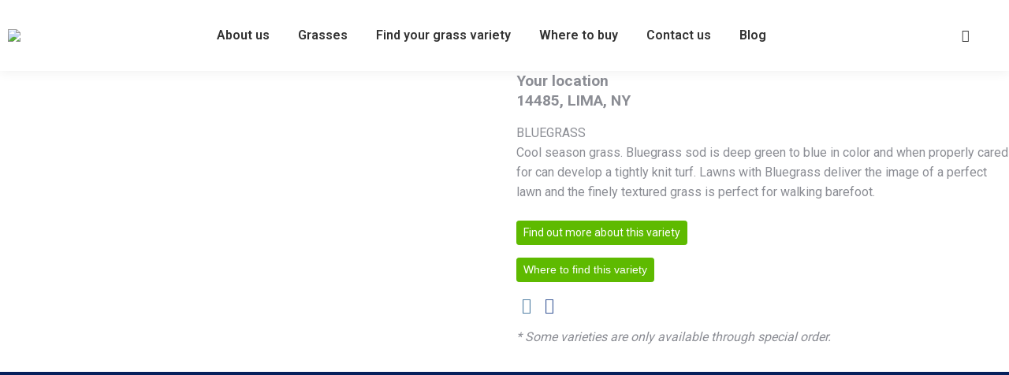

--- FILE ---
content_type: text/html; charset=UTF-8
request_url: https://harmonybrands.com/varieties-by-zip-result/listing/bluegrass-14485/
body_size: 17400
content:
<!DOCTYPE html>
<!--[if !(IE 6) | !(IE 7) | !(IE 8)  ]><!-->
<html lang="en-US" prefix="og: http://ogp.me/ns# business: http://ogp.me/ns/business#" class="no-js">
<!--<![endif]-->
<head>
	<meta charset="UTF-8" />
				<meta name="viewport" content="width=device-width, initial-scale=1, maximum-scale=1, user-scalable=0"/>
				<link rel="profile" href="https://gmpg.org/xfn/11" />
	<meta name='robots' content='noindex, follow' />

	<!-- This site is optimized with the Yoast SEO Premium plugin v23.0 (Yoast SEO v25.6) - https://yoast.com/wordpress/plugins/seo/ -->
	<title>BLUEGRASS 14485 - Harmony Outdoor</title>
	<meta property="og:locale" content="en_US" />
	<meta property="og:type" content="article" />
	<meta property="og:title" content="BLUEGRASS 14485" />
	<meta property="og:description" content="BLUEGRASS Cool season grass. Bluegrass sod is deep green to blue in color and when properly cared for can develop a tightly knit turf. Lawns with Bluegrass deliver the image of a perfect lawn and the finely textured grass is perfect for walking barefoot." />
	<meta property="og:url" content="https://harmonybrands.com/varieties-by-zip-result/listing/bluegrass-14485/" />
	<meta property="og:site_name" content="Harmony Outdoor" />
	<meta name="twitter:card" content="summary_large_image" />
	<meta name="twitter:label1" content="Est. reading time" />
	<meta name="twitter:data1" content="1 minute" />
	<!-- / Yoast SEO Premium plugin. -->


<link rel='dns-prefetch' href='//maps.googleapis.com' />
<link rel='dns-prefetch' href='//www.googletagmanager.com' />
<link rel='dns-prefetch' href='//use.typekit.net' />
<link rel='dns-prefetch' href='//fonts.googleapis.com' />
<link rel="alternate" type="application/rss+xml" title="Harmony Outdoor &raquo; Feed" href="https://harmonybrands.com/feed/" />
<link rel="alternate" type="application/rss+xml" title="Harmony Outdoor &raquo; Comments Feed" href="https://harmonybrands.com/comments/feed/" />
<link rel="alternate" title="oEmbed (JSON)" type="application/json+oembed" href="https://harmonybrands.com/wp-json/oembed/1.0/embed?url=https%3A%2F%2Fharmonybrands.com%2Fvarieties-by-zip-result%2Flisting%2Fbluegrass-14485%2F" />
<link rel="alternate" title="oEmbed (XML)" type="text/xml+oembed" href="https://harmonybrands.com/wp-json/oembed/1.0/embed?url=https%3A%2F%2Fharmonybrands.com%2Fvarieties-by-zip-result%2Flisting%2Fbluegrass-14485%2F&#038;format=xml" />
<style id='wp-img-auto-sizes-contain-inline-css'>
img:is([sizes=auto i],[sizes^="auto," i]){contain-intrinsic-size:3000px 1500px}
/*# sourceURL=wp-img-auto-sizes-contain-inline-css */
</style>
<link rel='stylesheet' id='drts-fontawesome-css' href='https://harmonybrands.com/wp-content/plugins/directories/assets/css/fontawesome.min.css?ver=1.14.25' media='all' />
<link rel='stylesheet' id='drts-system-fontawesome-css' href='https://harmonybrands.com/wp-content/plugins/directories/assets/css/system-fontawesome.min.css?ver=1.14.25' media='all' />
<link rel='stylesheet' id='drts-fontawesome-brands-css' href='https://harmonybrands.com/wp-content/plugins/directories/assets/css/fontawesome-brands.min.css?ver=1.14.25' media='all' />
<link rel='stylesheet' id='drts-bootstrap-css' href='https://harmonybrands.com/wp-content/plugins/directories/assets/css/bootstrap-main.min.css?ver=1.14.25' media='all' />
<link rel='stylesheet' id='drts-css' href='https://harmonybrands.com/wp-content/plugins/directories/assets/css/main.min.css?ver=1.14.25' media='all' />
<link rel='stylesheet' id='directories-frontend-css' href='https://harmonybrands.com/wp-content/plugins/directories-frontend/assets/css/main.min.css?ver=1.14.25' media='all' />
<link rel='stylesheet' id='directories-payments-css' href='https://harmonybrands.com/wp-content/plugins/directories-payments/assets/css/main.min.css?ver=1.14.25' media='all' />
<link rel='stylesheet' id='directories-pro-css' href='https://harmonybrands.com/wp-content/plugins/directories-pro/assets/css/main.min.css?ver=1.14.25' media='all' />
<link rel='stylesheet' id='directories-reviews-css' href='https://harmonybrands.com/wp-content/plugins/directories-reviews/assets/css/main.min.css?ver=1.14.25' media='all' />
<link rel='stylesheet' id='drts-custom-var-css' href='https://harmonybrands.com/wp-content/uploads/drts/style.css?ver=1.14.25' media='all' />
<link rel='stylesheet' id='premium-addons-css' href='https://harmonybrands.com/wp-content/plugins/premium-addons-for-elementor/assets/frontend/min-css/premium-addons.min.css?ver=4.11.39' media='all' />
<style id='wp-emoji-styles-inline-css'>

	img.wp-smiley, img.emoji {
		display: inline !important;
		border: none !important;
		box-shadow: none !important;
		height: 1em !important;
		width: 1em !important;
		margin: 0 0.07em !important;
		vertical-align: -0.1em !important;
		background: none !important;
		padding: 0 !important;
	}
/*# sourceURL=wp-emoji-styles-inline-css */
</style>
<link rel='stylesheet' id='wp-block-library-css' href='https://harmonybrands.com/wp-includes/css/dist/block-library/style.min.css?ver=6.9' media='all' />
<style id='wp-block-image-inline-css'>
.wp-block-image>a,.wp-block-image>figure>a{display:inline-block}.wp-block-image img{box-sizing:border-box;height:auto;max-width:100%;vertical-align:bottom}@media not (prefers-reduced-motion){.wp-block-image img.hide{visibility:hidden}.wp-block-image img.show{animation:show-content-image .4s}}.wp-block-image[style*=border-radius] img,.wp-block-image[style*=border-radius]>a{border-radius:inherit}.wp-block-image.has-custom-border img{box-sizing:border-box}.wp-block-image.aligncenter{text-align:center}.wp-block-image.alignfull>a,.wp-block-image.alignwide>a{width:100%}.wp-block-image.alignfull img,.wp-block-image.alignwide img{height:auto;width:100%}.wp-block-image .aligncenter,.wp-block-image .alignleft,.wp-block-image .alignright,.wp-block-image.aligncenter,.wp-block-image.alignleft,.wp-block-image.alignright{display:table}.wp-block-image .aligncenter>figcaption,.wp-block-image .alignleft>figcaption,.wp-block-image .alignright>figcaption,.wp-block-image.aligncenter>figcaption,.wp-block-image.alignleft>figcaption,.wp-block-image.alignright>figcaption{caption-side:bottom;display:table-caption}.wp-block-image .alignleft{float:left;margin:.5em 1em .5em 0}.wp-block-image .alignright{float:right;margin:.5em 0 .5em 1em}.wp-block-image .aligncenter{margin-left:auto;margin-right:auto}.wp-block-image :where(figcaption){margin-bottom:1em;margin-top:.5em}.wp-block-image.is-style-circle-mask img{border-radius:9999px}@supports ((-webkit-mask-image:none) or (mask-image:none)) or (-webkit-mask-image:none){.wp-block-image.is-style-circle-mask img{border-radius:0;-webkit-mask-image:url('data:image/svg+xml;utf8,<svg viewBox="0 0 100 100" xmlns="http://www.w3.org/2000/svg"><circle cx="50" cy="50" r="50"/></svg>');mask-image:url('data:image/svg+xml;utf8,<svg viewBox="0 0 100 100" xmlns="http://www.w3.org/2000/svg"><circle cx="50" cy="50" r="50"/></svg>');mask-mode:alpha;-webkit-mask-position:center;mask-position:center;-webkit-mask-repeat:no-repeat;mask-repeat:no-repeat;-webkit-mask-size:contain;mask-size:contain}}:root :where(.wp-block-image.is-style-rounded img,.wp-block-image .is-style-rounded img){border-radius:9999px}.wp-block-image figure{margin:0}.wp-lightbox-container{display:flex;flex-direction:column;position:relative}.wp-lightbox-container img{cursor:zoom-in}.wp-lightbox-container img:hover+button{opacity:1}.wp-lightbox-container button{align-items:center;backdrop-filter:blur(16px) saturate(180%);background-color:#5a5a5a40;border:none;border-radius:4px;cursor:zoom-in;display:flex;height:20px;justify-content:center;opacity:0;padding:0;position:absolute;right:16px;text-align:center;top:16px;width:20px;z-index:100}@media not (prefers-reduced-motion){.wp-lightbox-container button{transition:opacity .2s ease}}.wp-lightbox-container button:focus-visible{outline:3px auto #5a5a5a40;outline:3px auto -webkit-focus-ring-color;outline-offset:3px}.wp-lightbox-container button:hover{cursor:pointer;opacity:1}.wp-lightbox-container button:focus{opacity:1}.wp-lightbox-container button:focus,.wp-lightbox-container button:hover,.wp-lightbox-container button:not(:hover):not(:active):not(.has-background){background-color:#5a5a5a40;border:none}.wp-lightbox-overlay{box-sizing:border-box;cursor:zoom-out;height:100vh;left:0;overflow:hidden;position:fixed;top:0;visibility:hidden;width:100%;z-index:100000}.wp-lightbox-overlay .close-button{align-items:center;cursor:pointer;display:flex;justify-content:center;min-height:40px;min-width:40px;padding:0;position:absolute;right:calc(env(safe-area-inset-right) + 16px);top:calc(env(safe-area-inset-top) + 16px);z-index:5000000}.wp-lightbox-overlay .close-button:focus,.wp-lightbox-overlay .close-button:hover,.wp-lightbox-overlay .close-button:not(:hover):not(:active):not(.has-background){background:none;border:none}.wp-lightbox-overlay .lightbox-image-container{height:var(--wp--lightbox-container-height);left:50%;overflow:hidden;position:absolute;top:50%;transform:translate(-50%,-50%);transform-origin:top left;width:var(--wp--lightbox-container-width);z-index:9999999999}.wp-lightbox-overlay .wp-block-image{align-items:center;box-sizing:border-box;display:flex;height:100%;justify-content:center;margin:0;position:relative;transform-origin:0 0;width:100%;z-index:3000000}.wp-lightbox-overlay .wp-block-image img{height:var(--wp--lightbox-image-height);min-height:var(--wp--lightbox-image-height);min-width:var(--wp--lightbox-image-width);width:var(--wp--lightbox-image-width)}.wp-lightbox-overlay .wp-block-image figcaption{display:none}.wp-lightbox-overlay button{background:none;border:none}.wp-lightbox-overlay .scrim{background-color:#fff;height:100%;opacity:.9;position:absolute;width:100%;z-index:2000000}.wp-lightbox-overlay.active{visibility:visible}@media not (prefers-reduced-motion){.wp-lightbox-overlay.active{animation:turn-on-visibility .25s both}.wp-lightbox-overlay.active img{animation:turn-on-visibility .35s both}.wp-lightbox-overlay.show-closing-animation:not(.active){animation:turn-off-visibility .35s both}.wp-lightbox-overlay.show-closing-animation:not(.active) img{animation:turn-off-visibility .25s both}.wp-lightbox-overlay.zoom.active{animation:none;opacity:1;visibility:visible}.wp-lightbox-overlay.zoom.active .lightbox-image-container{animation:lightbox-zoom-in .4s}.wp-lightbox-overlay.zoom.active .lightbox-image-container img{animation:none}.wp-lightbox-overlay.zoom.active .scrim{animation:turn-on-visibility .4s forwards}.wp-lightbox-overlay.zoom.show-closing-animation:not(.active){animation:none}.wp-lightbox-overlay.zoom.show-closing-animation:not(.active) .lightbox-image-container{animation:lightbox-zoom-out .4s}.wp-lightbox-overlay.zoom.show-closing-animation:not(.active) .lightbox-image-container img{animation:none}.wp-lightbox-overlay.zoom.show-closing-animation:not(.active) .scrim{animation:turn-off-visibility .4s forwards}}@keyframes show-content-image{0%{visibility:hidden}99%{visibility:hidden}to{visibility:visible}}@keyframes turn-on-visibility{0%{opacity:0}to{opacity:1}}@keyframes turn-off-visibility{0%{opacity:1;visibility:visible}99%{opacity:0;visibility:visible}to{opacity:0;visibility:hidden}}@keyframes lightbox-zoom-in{0%{transform:translate(calc((-100vw + var(--wp--lightbox-scrollbar-width))/2 + var(--wp--lightbox-initial-left-position)),calc(-50vh + var(--wp--lightbox-initial-top-position))) scale(var(--wp--lightbox-scale))}to{transform:translate(-50%,-50%) scale(1)}}@keyframes lightbox-zoom-out{0%{transform:translate(-50%,-50%) scale(1);visibility:visible}99%{visibility:visible}to{transform:translate(calc((-100vw + var(--wp--lightbox-scrollbar-width))/2 + var(--wp--lightbox-initial-left-position)),calc(-50vh + var(--wp--lightbox-initial-top-position))) scale(var(--wp--lightbox-scale));visibility:hidden}}
/*# sourceURL=https://harmonybrands.com/wp-includes/blocks/image/style.min.css */
</style>
<style id='wp-block-image-theme-inline-css'>
:root :where(.wp-block-image figcaption){color:#555;font-size:13px;text-align:center}.is-dark-theme :root :where(.wp-block-image figcaption){color:#ffffffa6}.wp-block-image{margin:0 0 1em}
/*# sourceURL=https://harmonybrands.com/wp-includes/blocks/image/theme.min.css */
</style>
<style id='global-styles-inline-css'>
:root{--wp--preset--aspect-ratio--square: 1;--wp--preset--aspect-ratio--4-3: 4/3;--wp--preset--aspect-ratio--3-4: 3/4;--wp--preset--aspect-ratio--3-2: 3/2;--wp--preset--aspect-ratio--2-3: 2/3;--wp--preset--aspect-ratio--16-9: 16/9;--wp--preset--aspect-ratio--9-16: 9/16;--wp--preset--color--black: #000000;--wp--preset--color--cyan-bluish-gray: #abb8c3;--wp--preset--color--white: #FFF;--wp--preset--color--pale-pink: #f78da7;--wp--preset--color--vivid-red: #cf2e2e;--wp--preset--color--luminous-vivid-orange: #ff6900;--wp--preset--color--luminous-vivid-amber: #fcb900;--wp--preset--color--light-green-cyan: #7bdcb5;--wp--preset--color--vivid-green-cyan: #00d084;--wp--preset--color--pale-cyan-blue: #8ed1fc;--wp--preset--color--vivid-cyan-blue: #0693e3;--wp--preset--color--vivid-purple: #9b51e0;--wp--preset--color--accent: #72a942;--wp--preset--color--dark-gray: #111;--wp--preset--color--light-gray: #767676;--wp--preset--gradient--vivid-cyan-blue-to-vivid-purple: linear-gradient(135deg,rgb(6,147,227) 0%,rgb(155,81,224) 100%);--wp--preset--gradient--light-green-cyan-to-vivid-green-cyan: linear-gradient(135deg,rgb(122,220,180) 0%,rgb(0,208,130) 100%);--wp--preset--gradient--luminous-vivid-amber-to-luminous-vivid-orange: linear-gradient(135deg,rgb(252,185,0) 0%,rgb(255,105,0) 100%);--wp--preset--gradient--luminous-vivid-orange-to-vivid-red: linear-gradient(135deg,rgb(255,105,0) 0%,rgb(207,46,46) 100%);--wp--preset--gradient--very-light-gray-to-cyan-bluish-gray: linear-gradient(135deg,rgb(238,238,238) 0%,rgb(169,184,195) 100%);--wp--preset--gradient--cool-to-warm-spectrum: linear-gradient(135deg,rgb(74,234,220) 0%,rgb(151,120,209) 20%,rgb(207,42,186) 40%,rgb(238,44,130) 60%,rgb(251,105,98) 80%,rgb(254,248,76) 100%);--wp--preset--gradient--blush-light-purple: linear-gradient(135deg,rgb(255,206,236) 0%,rgb(152,150,240) 100%);--wp--preset--gradient--blush-bordeaux: linear-gradient(135deg,rgb(254,205,165) 0%,rgb(254,45,45) 50%,rgb(107,0,62) 100%);--wp--preset--gradient--luminous-dusk: linear-gradient(135deg,rgb(255,203,112) 0%,rgb(199,81,192) 50%,rgb(65,88,208) 100%);--wp--preset--gradient--pale-ocean: linear-gradient(135deg,rgb(255,245,203) 0%,rgb(182,227,212) 50%,rgb(51,167,181) 100%);--wp--preset--gradient--electric-grass: linear-gradient(135deg,rgb(202,248,128) 0%,rgb(113,206,126) 100%);--wp--preset--gradient--midnight: linear-gradient(135deg,rgb(2,3,129) 0%,rgb(40,116,252) 100%);--wp--preset--font-size--small: 13px;--wp--preset--font-size--medium: 20px;--wp--preset--font-size--large: 36px;--wp--preset--font-size--x-large: 42px;--wp--preset--spacing--20: 0.44rem;--wp--preset--spacing--30: 0.67rem;--wp--preset--spacing--40: 1rem;--wp--preset--spacing--50: 1.5rem;--wp--preset--spacing--60: 2.25rem;--wp--preset--spacing--70: 3.38rem;--wp--preset--spacing--80: 5.06rem;--wp--preset--shadow--natural: 6px 6px 9px rgba(0, 0, 0, 0.2);--wp--preset--shadow--deep: 12px 12px 50px rgba(0, 0, 0, 0.4);--wp--preset--shadow--sharp: 6px 6px 0px rgba(0, 0, 0, 0.2);--wp--preset--shadow--outlined: 6px 6px 0px -3px rgb(255, 255, 255), 6px 6px rgb(0, 0, 0);--wp--preset--shadow--crisp: 6px 6px 0px rgb(0, 0, 0);}:where(.is-layout-flex){gap: 0.5em;}:where(.is-layout-grid){gap: 0.5em;}body .is-layout-flex{display: flex;}.is-layout-flex{flex-wrap: wrap;align-items: center;}.is-layout-flex > :is(*, div){margin: 0;}body .is-layout-grid{display: grid;}.is-layout-grid > :is(*, div){margin: 0;}:where(.wp-block-columns.is-layout-flex){gap: 2em;}:where(.wp-block-columns.is-layout-grid){gap: 2em;}:where(.wp-block-post-template.is-layout-flex){gap: 1.25em;}:where(.wp-block-post-template.is-layout-grid){gap: 1.25em;}.has-black-color{color: var(--wp--preset--color--black) !important;}.has-cyan-bluish-gray-color{color: var(--wp--preset--color--cyan-bluish-gray) !important;}.has-white-color{color: var(--wp--preset--color--white) !important;}.has-pale-pink-color{color: var(--wp--preset--color--pale-pink) !important;}.has-vivid-red-color{color: var(--wp--preset--color--vivid-red) !important;}.has-luminous-vivid-orange-color{color: var(--wp--preset--color--luminous-vivid-orange) !important;}.has-luminous-vivid-amber-color{color: var(--wp--preset--color--luminous-vivid-amber) !important;}.has-light-green-cyan-color{color: var(--wp--preset--color--light-green-cyan) !important;}.has-vivid-green-cyan-color{color: var(--wp--preset--color--vivid-green-cyan) !important;}.has-pale-cyan-blue-color{color: var(--wp--preset--color--pale-cyan-blue) !important;}.has-vivid-cyan-blue-color{color: var(--wp--preset--color--vivid-cyan-blue) !important;}.has-vivid-purple-color{color: var(--wp--preset--color--vivid-purple) !important;}.has-black-background-color{background-color: var(--wp--preset--color--black) !important;}.has-cyan-bluish-gray-background-color{background-color: var(--wp--preset--color--cyan-bluish-gray) !important;}.has-white-background-color{background-color: var(--wp--preset--color--white) !important;}.has-pale-pink-background-color{background-color: var(--wp--preset--color--pale-pink) !important;}.has-vivid-red-background-color{background-color: var(--wp--preset--color--vivid-red) !important;}.has-luminous-vivid-orange-background-color{background-color: var(--wp--preset--color--luminous-vivid-orange) !important;}.has-luminous-vivid-amber-background-color{background-color: var(--wp--preset--color--luminous-vivid-amber) !important;}.has-light-green-cyan-background-color{background-color: var(--wp--preset--color--light-green-cyan) !important;}.has-vivid-green-cyan-background-color{background-color: var(--wp--preset--color--vivid-green-cyan) !important;}.has-pale-cyan-blue-background-color{background-color: var(--wp--preset--color--pale-cyan-blue) !important;}.has-vivid-cyan-blue-background-color{background-color: var(--wp--preset--color--vivid-cyan-blue) !important;}.has-vivid-purple-background-color{background-color: var(--wp--preset--color--vivid-purple) !important;}.has-black-border-color{border-color: var(--wp--preset--color--black) !important;}.has-cyan-bluish-gray-border-color{border-color: var(--wp--preset--color--cyan-bluish-gray) !important;}.has-white-border-color{border-color: var(--wp--preset--color--white) !important;}.has-pale-pink-border-color{border-color: var(--wp--preset--color--pale-pink) !important;}.has-vivid-red-border-color{border-color: var(--wp--preset--color--vivid-red) !important;}.has-luminous-vivid-orange-border-color{border-color: var(--wp--preset--color--luminous-vivid-orange) !important;}.has-luminous-vivid-amber-border-color{border-color: var(--wp--preset--color--luminous-vivid-amber) !important;}.has-light-green-cyan-border-color{border-color: var(--wp--preset--color--light-green-cyan) !important;}.has-vivid-green-cyan-border-color{border-color: var(--wp--preset--color--vivid-green-cyan) !important;}.has-pale-cyan-blue-border-color{border-color: var(--wp--preset--color--pale-cyan-blue) !important;}.has-vivid-cyan-blue-border-color{border-color: var(--wp--preset--color--vivid-cyan-blue) !important;}.has-vivid-purple-border-color{border-color: var(--wp--preset--color--vivid-purple) !important;}.has-vivid-cyan-blue-to-vivid-purple-gradient-background{background: var(--wp--preset--gradient--vivid-cyan-blue-to-vivid-purple) !important;}.has-light-green-cyan-to-vivid-green-cyan-gradient-background{background: var(--wp--preset--gradient--light-green-cyan-to-vivid-green-cyan) !important;}.has-luminous-vivid-amber-to-luminous-vivid-orange-gradient-background{background: var(--wp--preset--gradient--luminous-vivid-amber-to-luminous-vivid-orange) !important;}.has-luminous-vivid-orange-to-vivid-red-gradient-background{background: var(--wp--preset--gradient--luminous-vivid-orange-to-vivid-red) !important;}.has-very-light-gray-to-cyan-bluish-gray-gradient-background{background: var(--wp--preset--gradient--very-light-gray-to-cyan-bluish-gray) !important;}.has-cool-to-warm-spectrum-gradient-background{background: var(--wp--preset--gradient--cool-to-warm-spectrum) !important;}.has-blush-light-purple-gradient-background{background: var(--wp--preset--gradient--blush-light-purple) !important;}.has-blush-bordeaux-gradient-background{background: var(--wp--preset--gradient--blush-bordeaux) !important;}.has-luminous-dusk-gradient-background{background: var(--wp--preset--gradient--luminous-dusk) !important;}.has-pale-ocean-gradient-background{background: var(--wp--preset--gradient--pale-ocean) !important;}.has-electric-grass-gradient-background{background: var(--wp--preset--gradient--electric-grass) !important;}.has-midnight-gradient-background{background: var(--wp--preset--gradient--midnight) !important;}.has-small-font-size{font-size: var(--wp--preset--font-size--small) !important;}.has-medium-font-size{font-size: var(--wp--preset--font-size--medium) !important;}.has-large-font-size{font-size: var(--wp--preset--font-size--large) !important;}.has-x-large-font-size{font-size: var(--wp--preset--font-size--x-large) !important;}
/*# sourceURL=global-styles-inline-css */
</style>

<style id='classic-theme-styles-inline-css'>
/*! This file is auto-generated */
.wp-block-button__link{color:#fff;background-color:#32373c;border-radius:9999px;box-shadow:none;text-decoration:none;padding:calc(.667em + 2px) calc(1.333em + 2px);font-size:1.125em}.wp-block-file__button{background:#32373c;color:#fff;text-decoration:none}
/*# sourceURL=/wp-includes/css/classic-themes.min.css */
</style>
<link rel='stylesheet' id='contact-form-7-css' href='https://harmonybrands.com/wp-content/plugins/contact-form-7/includes/css/styles.css?ver=6.1.1' media='all' />
<link rel='stylesheet' id='custom-typekit-css-css' href='https://use.typekit.net/mec8jqk.css?ver=2.1.0' media='all' />
<link rel='stylesheet' id='ppv-public-css' href='https://harmonybrands.com/wp-content/plugins/document-emberdder/build/public.css?ver=1.8.9' media='all' />
<link rel='stylesheet' id='shared-files-css' href='https://harmonybrands.com/wp-content/plugins/shared-files-pro/dist/css/p.css?ver=1.7.42' media='all' />
<style id='shared-files-inline-css'>
.shared-files-container .shared-files-main-file-list li { margin-bottom: 16px; } .shared-files-main-elements { background: #f7f7f7; padding: 20px 10px; border-radius: 10px; } .shared-files-main-file-list li { min-height: 250px; } .shared-files-2-cards-on-the-same-row .shared-files-main-file-list li { min-height: 250px; } .shared-files-3-cards-on-the-same-row .shared-files-main-file-list li { min-height: 250px; } .shared-files-4-cards-on-the-same-row .shared-files-main-file-list li { min-height: 250px; }  @media (max-width: 500px) { .shared-files-main-file-list li { min-height: 0; } }  @media (max-width: 500px) { .shared-files-2-cards-on-the-same-row .shared-files-main-file-list li { min-height: 0; } }  @media (max-width: 500px) { .shared-files-3-cards-on-the-same-row .shared-files-main-file-list li { min-height: 0; } }  @media (max-width: 500px) { .shared-files-4-cards-on-the-same-row .shared-files-main-file-list li { min-height: 0; } } 
/*# sourceURL=shared-files-inline-css */
</style>
<link rel='stylesheet' id='shared-files-basiclightbox-css' href='https://harmonybrands.com/wp-content/plugins/shared-files-pro/dist/basiclightbox/basicLightbox.min.css?ver=1.7.42' media='all' />
<link rel='stylesheet' id='eae-css-css' href='https://harmonybrands.com/wp-content/plugins/addon-elements-for-elementor-page-builder/assets/css/eae.min.css?ver=1.14.3' media='all' />
<link rel='stylesheet' id='eae-peel-css-css' href='https://harmonybrands.com/wp-content/plugins/addon-elements-for-elementor-page-builder/assets/lib/peel/peel.css?ver=1.14.3' media='all' />
<link rel='stylesheet' id='font-awesome-4-shim-css' href='https://harmonybrands.com/wp-content/plugins/elementor/assets/lib/font-awesome/css/v4-shims.min.css?ver=1.0' media='all' />
<link rel='stylesheet' id='font-awesome-5-all-css' href='https://harmonybrands.com/wp-content/plugins/elementor/assets/lib/font-awesome/css/all.min.css?ver=4.11.39' media='all' />
<link rel='stylesheet' id='vegas-css-css' href='https://harmonybrands.com/wp-content/plugins/addon-elements-for-elementor-page-builder/assets/lib/vegas/vegas.min.css?ver=2.4.0' media='all' />
<link rel='stylesheet' id='wp-components-css' href='https://harmonybrands.com/wp-includes/css/dist/components/style.min.css?ver=6.9' media='all' />
<link rel='stylesheet' id='godaddy-styles-css' href='https://harmonybrands.com/wp-content/plugins/coblocks/includes/Dependencies/GoDaddy/Styles/build/latest.css?ver=2.0.2' media='all' />
<link rel='stylesheet' id='the7-font-css' href='https://harmonybrands.com/wp-content/themes/dt-the7/fonts/icomoon-the7-font/icomoon-the7-font.min.css?ver=12.9.0' media='all' />
<link rel='stylesheet' id='the7-awesome-fonts-css' href='https://harmonybrands.com/wp-content/themes/dt-the7/fonts/FontAwesome/css/all.min.css?ver=12.9.0' media='all' />
<link rel='stylesheet' id='elementor-icons-css' href='https://harmonybrands.com/wp-content/plugins/elementor/assets/lib/eicons/css/elementor-icons.min.css?ver=5.44.0' media='all' />
<link rel='stylesheet' id='elementor-frontend-css' href='https://harmonybrands.com/wp-content/plugins/elementor/assets/css/frontend.min.css?ver=3.32.2' media='all' />
<link rel='stylesheet' id='elementor-post-5-css' href='https://harmonybrands.com/wp-content/uploads/elementor/css/post-5.css?ver=1763944802' media='all' />
<link rel='stylesheet' id='she-header-style-css' href='https://harmonybrands.com/wp-content/plugins/sticky-header-effects-for-elementor/assets/css/she-header-style.css?ver=2.1.2' media='all' />
<link rel='stylesheet' id='dt-web-fonts-css' href='https://fonts.googleapis.com/css?family=Roboto:400,500,600,700%7CInter:400,500,600,700' media='all' />
<link rel='stylesheet' id='dt-main-css' href='https://harmonybrands.com/wp-content/themes/dt-the7/css/main.min.css?ver=12.9.0' media='all' />
<style id='dt-main-inline-css'>
body #load {
  display: block;
  height: 100%;
  overflow: hidden;
  position: fixed;
  width: 100%;
  z-index: 9901;
  opacity: 1;
  visibility: visible;
  transition: all .35s ease-out;
}
.load-wrap {
  width: 100%;
  height: 100%;
  background-position: center center;
  background-repeat: no-repeat;
  text-align: center;
  display: -ms-flexbox;
  display: -ms-flex;
  display: flex;
  -ms-align-items: center;
  -ms-flex-align: center;
  align-items: center;
  -ms-flex-flow: column wrap;
  flex-flow: column wrap;
  -ms-flex-pack: center;
  -ms-justify-content: center;
  justify-content: center;
}
.load-wrap > svg {
  position: absolute;
  top: 50%;
  left: 50%;
  transform: translate(-50%,-50%);
}
#load {
  background: var(--the7-elementor-beautiful-loading-bg,#ffffff);
  --the7-beautiful-spinner-color2: var(--the7-beautiful-spinner-color,rgba(51,51,51,0.25));
}

/*# sourceURL=dt-main-inline-css */
</style>
<link rel='stylesheet' id='the7-custom-scrollbar-css' href='https://harmonybrands.com/wp-content/themes/dt-the7/lib/custom-scrollbar/custom-scrollbar.min.css?ver=12.9.0' media='all' />
<link rel='stylesheet' id='the7-core-css' href='https://harmonybrands.com/wp-content/plugins/dt-the7-core/assets/css/post-type.min.css?ver=2.7.12' media='all' />
<link rel='stylesheet' id='the7-css-vars-css' href='https://harmonybrands.com/wp-content/uploads/the7-css/css-vars.css?ver=4bf6b3a02c64' media='all' />
<link rel='stylesheet' id='dt-custom-css' href='https://harmonybrands.com/wp-content/uploads/the7-css/custom.css?ver=4bf6b3a02c64' media='all' />
<link rel='stylesheet' id='dt-media-css' href='https://harmonybrands.com/wp-content/uploads/the7-css/media.css?ver=4bf6b3a02c64' media='all' />
<link rel='stylesheet' id='the7-mega-menu-css' href='https://harmonybrands.com/wp-content/uploads/the7-css/mega-menu.css?ver=4bf6b3a02c64' media='all' />
<link rel='stylesheet' id='the7-elements-albums-portfolio-css' href='https://harmonybrands.com/wp-content/uploads/the7-css/the7-elements-albums-portfolio.css?ver=4bf6b3a02c64' media='all' />
<link rel='stylesheet' id='the7-elements-css' href='https://harmonybrands.com/wp-content/uploads/the7-css/post-type-dynamic.css?ver=4bf6b3a02c64' media='all' />
<link rel='stylesheet' id='style-css' href='https://harmonybrands.com/wp-content/themes/dt-the7/style.css?ver=12.9.0' media='all' />
<link rel='stylesheet' id='the7-elementor-global-css' href='https://harmonybrands.com/wp-content/themes/dt-the7/css/compatibility/elementor/elementor-global.min.css?ver=12.9.0' media='all' />
<link rel='stylesheet' id='sib-front-css-css' href='https://harmonybrands.com/wp-content/plugins/mailin/css/mailin-front.css?ver=6.9' media='all' />
<script src="https://harmonybrands.com/wp-includes/js/jquery/jquery.min.js?ver=3.7.1" id="jquery-core-js"></script>
<script src="https://harmonybrands.com/wp-includes/js/jquery/jquery-migrate.min.js?ver=3.4.1" id="jquery-migrate-js"></script>
<script src="https://harmonybrands.com/wp-content/plugins/directories/assets/vendor/js/popper.min.js?ver=1.14.25" id="drts-popper-js"></script>
<script src="https://harmonybrands.com/wp-content/plugins/document-emberdder/build/public.js?ver=1.8.9" id="ppv-public-js"></script>
<script src="https://harmonybrands.com/wp-content/plugins/shared-files-pro/dist/js/p.js?ver=1.7.42" id="shared-files-js"></script>
<script id="shared-files-js-after">
jQuery(document).ready(function($) {
      if (typeof ajaxurl === 'undefined') {
        ajaxurl = 'https://harmonybrands.com/wp-admin/admin-ajax.php'; // get ajaxurl
      }
      });
//# sourceURL=shared-files-js-after
</script>
<script src="https://harmonybrands.com/wp-content/plugins/shared-files-pro/dist/basiclightbox/basicLightbox.min.js?ver=1.7.42" id="shared-files-basiclightbox-js"></script>
<script src="https://www.googletagmanager.com/gtag/js?id=G-9GVNCP02W2&amp;ver=6.9" id="wk-analytics-script-js"></script>
<script id="wk-analytics-script-js-after">
function shouldTrack(){
var trackLoggedIn = false;
var loggedIn = false;
if(!loggedIn){
return true;
} else if( trackLoggedIn ) {
return true;
}
return false;
}
function hasWKGoogleAnalyticsCookie() {
return (new RegExp('wp_wk_ga_untrack_' + document.location.hostname)).test(document.cookie);
}
if (!hasWKGoogleAnalyticsCookie() && shouldTrack()) {
//Google Analytics
window.dataLayer = window.dataLayer || [];
function gtag(){dataLayer.push(arguments);}
gtag('js', new Date());
gtag('config', 'G-9GVNCP02W2', { 'anonymize_ip': true });
}

//# sourceURL=wk-analytics-script-js-after
</script>
<script src="https://harmonybrands.com/wp-content/plugins/addon-elements-for-elementor-page-builder/assets/js/iconHelper.js?ver=1.0" id="eae-iconHelper-js"></script>
<script src="https://harmonybrands.com/wp-content/plugins/sticky-header-effects-for-elementor/assets/js/she-header.js?ver=2.1.2" id="she-header-js"></script>
<script id="dt-above-fold-js-extra">
var dtLocal = {"themeUrl":"https://harmonybrands.com/wp-content/themes/dt-the7","passText":"To view this protected post, enter the password below:","moreButtonText":{"loading":"Loading...","loadMore":"Load more"},"postID":"94883","ajaxurl":"https://harmonybrands.com/wp-admin/admin-ajax.php","REST":{"baseUrl":"https://harmonybrands.com/wp-json/the7/v1","endpoints":{"sendMail":"/send-mail"}},"contactMessages":{"required":"One or more fields have an error. Please check and try again.","terms":"Please accept the privacy policy.","fillTheCaptchaError":"Please, fill the captcha."},"captchaSiteKey":"","ajaxNonce":"215aafbb2c","pageData":"","themeSettings":{"smoothScroll":"on","lazyLoading":false,"desktopHeader":{"height":90},"ToggleCaptionEnabled":"disabled","ToggleCaption":"Navigation","floatingHeader":{"showAfter":50,"showMenu":true,"height":60,"logo":{"showLogo":true,"html":"\u003Cimg class=\" preload-me\" src=\"https://harmonybrands.com/wp-content/uploads/2025/08/Harmony_Logo_Colored.png\" srcset=\"https://harmonybrands.com/wp-content/uploads/2025/08/Harmony_Logo_Colored.png 160w, https://harmonybrands.com/wp-content/uploads/2025/08/Harmony_Logo_Colored.png 160w\" width=\"160\" height=\"46\"   sizes=\"160px\" alt=\"Harmony Outdoor\" /\u003E","url":"https://harmonybrands.com/"}},"topLine":{"floatingTopLine":{"logo":{"showLogo":false,"html":""}}},"mobileHeader":{"firstSwitchPoint":992,"secondSwitchPoint":778,"firstSwitchPointHeight":60,"secondSwitchPointHeight":60,"mobileToggleCaptionEnabled":"disabled","mobileToggleCaption":"Menu"},"stickyMobileHeaderFirstSwitch":{"logo":{"html":"\u003Cimg class=\" preload-me\" src=\"https://harmonybrands.com/wp-content/uploads/2025/08/Harmony_Logo_Colored.png\" srcset=\"https://harmonybrands.com/wp-content/uploads/2025/08/Harmony_Logo_Colored.png 160w, https://harmonybrands.com/wp-content/uploads/2025/08/Harmony_Logo_Colored.png 160w\" width=\"160\" height=\"46\"   sizes=\"160px\" alt=\"Harmony Outdoor\" /\u003E"}},"stickyMobileHeaderSecondSwitch":{"logo":{"html":"\u003Cimg class=\" preload-me\" src=\"https://harmonybrands.com/wp-content/uploads/2025/08/Harmony_Logo_Colored.png\" srcset=\"https://harmonybrands.com/wp-content/uploads/2025/08/Harmony_Logo_Colored.png 160w, https://harmonybrands.com/wp-content/uploads/2025/08/Harmony_Logo_Colored.png 160w\" width=\"160\" height=\"46\"   sizes=\"160px\" alt=\"Harmony Outdoor\" /\u003E"}},"sidebar":{"switchPoint":992},"boxedWidth":"1280px"},"elementor":{"settings":{"container_width":1300}}};
var dtShare = {"shareButtonText":{"facebook":"Share on Facebook","twitter":"Share on X","pinterest":"Pin it","linkedin":"Share on Linkedin","whatsapp":"Share on Whatsapp"},"overlayOpacity":"85"};
//# sourceURL=dt-above-fold-js-extra
</script>
<script src="https://harmonybrands.com/wp-content/themes/dt-the7/js/above-the-fold.min.js?ver=12.9.0" id="dt-above-fold-js"></script>
<script id="sib-front-js-js-extra">
var sibErrMsg = {"invalidMail":"Please fill out valid email address","requiredField":"Please fill out required fields","invalidDateFormat":"Please fill out valid date format","invalidSMSFormat":"Please fill out valid phone number"};
var ajax_sib_front_object = {"ajax_url":"https://harmonybrands.com/wp-admin/admin-ajax.php","ajax_nonce":"ebd055990b","flag_url":"https://harmonybrands.com/wp-content/plugins/mailin/img/flags/"};
//# sourceURL=sib-front-js-js-extra
</script>
<script src="https://harmonybrands.com/wp-content/plugins/mailin/js/mailin-front.js?ver=1754944616" id="sib-front-js-js"></script>
<link rel="https://api.w.org/" href="https://harmonybrands.com/wp-json/" /><link rel="alternate" title="JSON" type="application/json" href="https://harmonybrands.com/wp-json/wp/v2/zip_variety_dir_ltg/94883" /><link rel="EditURI" type="application/rsd+xml" title="RSD" href="https://harmonybrands.com/xmlrpc.php?rsd" />
<link rel='shortlink' href='https://harmonybrands.com/?p=94883' />
	<link rel="preconnect" href="https://fonts.googleapis.com">
	<link rel="preconnect" href="https://fonts.gstatic.com">
	<!-- HFCM by 99 Robots - Snippet # 1: Hotjar Tracking Code -->
<!-- Hotjar Tracking Code for Harmony Brands -->
<script>
    (function(h,o,t,j,a,r){
        h.hj=h.hj||function(){(h.hj.q=h.hj.q||[]).push(arguments)};
        h._hjSettings={hjid:6467765,hjsv:6};
        a=o.getElementsByTagName('head')[0];
        r=o.createElement('script');r.async=1;
        r.src=t+h._hjSettings.hjid+j+h._hjSettings.hjsv;
        a.appendChild(r);
    })(window,document,'https://static.hotjar.com/c/hotjar-','.js?sv=');
</script>
<!-- /end HFCM by 99 Robots -->
<!-- SLP Custom CSS -->
<style type="text/css">
div#map.slp_map {
width:100%;
height:480px;
}
div#slp_tagline {
width:100%;
}
</style>

<meta name="generator" content="Elementor 3.32.2; settings: css_print_method-external, google_font-enabled, font_display-auto">
<script>
	jQuery(document).ready(function() { jQuery("body").on("click", ".click-child", function() { var href = jQuery(this).find("a").attr('href'); window.location = href; }); });
</script>

			<style>
				.e-con.e-parent:nth-of-type(n+4):not(.e-lazyloaded):not(.e-no-lazyload),
				.e-con.e-parent:nth-of-type(n+4):not(.e-lazyloaded):not(.e-no-lazyload) * {
					background-image: none !important;
				}
				@media screen and (max-height: 1024px) {
					.e-con.e-parent:nth-of-type(n+3):not(.e-lazyloaded):not(.e-no-lazyload),
					.e-con.e-parent:nth-of-type(n+3):not(.e-lazyloaded):not(.e-no-lazyload) * {
						background-image: none !important;
					}
				}
				@media screen and (max-height: 640px) {
					.e-con.e-parent:nth-of-type(n+2):not(.e-lazyloaded):not(.e-no-lazyload),
					.e-con.e-parent:nth-of-type(n+2):not(.e-lazyloaded):not(.e-no-lazyload) * {
						background-image: none !important;
					}
				}
			</style>
			<!-- Google tag (gtag.js) -->
<script async src="https://www.googletagmanager.com/gtag/js?id=G-4QZFK7F8F0"></script>
<script>
  window.dataLayer = window.dataLayer || [];
  function gtag(){dataLayer.push(arguments);}
  gtag('js', new Date());

  gtag('config', 'G-4QZFK7F8F0');
</script><script type="application/ld+json">{"@context":"http:\/\/schema.org","@type":"LocalBusiness","description":"BLUEGRASS Cool season grass. Bluegrass sod is deep green to blue in color and when properly cared for can develop a tightly knit turf. Lawns with Bluegrass deliver the image of a perfect lawn and the finely textured grass is perfect for walking barefoot.","name":"BLUEGRASS 14485","email":"hello@harmonybrands.com","url":"https:\/\/harmonybrands.com\/bluegrass\/","sameAs":["https:\/\/www.instagram.com\/lawn_central\/\/","https:\/\/www.facebook.com\/HarmonyBrands\/"],"image":"https:\/\/harmonybrands.com\/wp-content\/uploads\/2022\/08\/bluegrass-10-scaled.jpg","address":{"@type":"PostalAddress","addressCountry":"","addressRegion":"NY","addressLocality":"LIMA","postalCode":"14485","streetAddress":""},"geo":{"@type":"GeoCoordinates","latitude":0,"longitude":0},"telephone":"(844) 800-4276"}</script>
<meta property="og:site_name" content="Harmony Outdoor" />
<meta property="og:type" content="business.business" />
<meta property="og:url" content="https://harmonybrands.com/varieties-by-zip-result/listing/bluegrass-14485/" />
<meta property="og:description" content="BLUEGRASS Cool season grass. Bluegrass sod is deep green to blue in color and when properly cared for can develop a tightly knit turf. Lawns with Bluegrass deliver the image of a perfect lawn and the finely textured grass is perfect for walking barefoot." />
<meta property="og:title" content="BLUEGRASS 14485" />
<meta property="og:image" content="https://harmonybrands.com/wp-content/uploads/2022/08/bluegrass-10-1024x658.jpg" />
<meta property="business:contact_data:street_address" content="" />
<meta property="business:contact_data:locality" content="LIMA" />
<meta property="business:contact_data:region" content="NY" />
<meta property="business:contact_data:postal_code" content="14485" />
<meta property="business:contact_data:country_name" content="" /><script type="text/javascript" id="the7-loader-script">
document.addEventListener("DOMContentLoaded", function(event) {
	var load = document.getElementById("load");
	if(!load.classList.contains('loader-removed')){
		var removeLoading = setTimeout(function() {
			load.className += " loader-removed";
		}, 300);
	}
});
</script>
		<link rel="icon" href="https://harmonybrands.com/wp-content/uploads/2022/02/Harmony_favicon.png" type="image/png" sizes="16x16"/><link rel="icon" href="https://harmonybrands.com/wp-content/uploads/2022/02/Harmony_favicon_high.png" type="image/png" sizes="32x32"/>		<style id="wp-custom-css">
			.wp-block-latest-posts__post-excerpt {
    font-size: 12px !important;
}

.overlay-search-microwidget .search-icon, .mini-search .search-icon {
    height: 14px;
    right: 0;
    margin-top: 10px;
    color: #aaaaaa;
}

.overlay-search-microwidget .search-icon, .mini-search .search-icon {
    right: 7px;
}

.mini-search input.field, .overlay-search-microwidget input[type=text] {
    width: -webkit-fill-available;
}
		</style>
			<style id="egf-frontend-styles" type="text/css">
		p {} h1 {} h2 {} h3 {} h4 {} h5 {} h6 {} 	</style>
	<style id='the7-custom-inline-css' type='text/css'>
.sub-nav .menu-item i.fa,
.sub-nav .menu-item i.fas,
.sub-nav .menu-item i.far,
.sub-nav .menu-item i.fab {
	text-align: center;
	width: 1.25em;
}
</style>
</head>
<body id="the7-body" class="wp-singular zip_variety_dir_ltg-template zip_variety_dir_ltg-template-elementor_header_footer single single-zip_variety_dir_ltg postid-94883 wp-custom-logo wp-embed-responsive wp-theme-dt-the7 the7-core-ver-2.7.12 sp-easy-accordion-enabled no-comments dt-responsive-on right-mobile-menu-close-icon ouside-menu-close-icon mobile-hamburger-close-bg-enable mobile-hamburger-close-bg-hover-enable  fade-small-mobile-menu-close-icon fade-medium-menu-close-icon srcset-enabled btn-flat custom-btn-color custom-btn-hover-color phantom-slide phantom-shadow-decoration phantom-custom-logo-on sticky-mobile-header top-header first-switch-logo-left first-switch-menu-right second-switch-logo-left second-switch-menu-right right-mobile-menu layzr-loading-on popup-message-style the7-ver-12.9.0 the7-elementor-typography dt-fa-compatibility drts-entity drts-entity-post drts-view-viewentity elementor-default elementor-template-full-width elementor-clear-template elementor-kit-5">
<!-- The7 12.9.0 -->
<div id="load" class="spinner-loader">
	<div class="load-wrap"><style type="text/css">
    [class*="the7-spinner-animate-"]{
        animation: spinner-animation 1s cubic-bezier(1,1,1,1) infinite;
        x:46.5px;
        y:40px;
        width:7px;
        height:20px;
        fill:var(--the7-beautiful-spinner-color2);
        opacity: 0.2;
    }
    .the7-spinner-animate-2{
        animation-delay: 0.083s;
    }
    .the7-spinner-animate-3{
        animation-delay: 0.166s;
    }
    .the7-spinner-animate-4{
         animation-delay: 0.25s;
    }
    .the7-spinner-animate-5{
         animation-delay: 0.33s;
    }
    .the7-spinner-animate-6{
         animation-delay: 0.416s;
    }
    .the7-spinner-animate-7{
         animation-delay: 0.5s;
    }
    .the7-spinner-animate-8{
         animation-delay: 0.58s;
    }
    .the7-spinner-animate-9{
         animation-delay: 0.666s;
    }
    .the7-spinner-animate-10{
         animation-delay: 0.75s;
    }
    .the7-spinner-animate-11{
        animation-delay: 0.83s;
    }
    .the7-spinner-animate-12{
        animation-delay: 0.916s;
    }
    @keyframes spinner-animation{
        from {
            opacity: 1;
        }
        to{
            opacity: 0;
        }
    }
</style>
<svg width="75px" height="75px" xmlns="http://www.w3.org/2000/svg" viewBox="0 0 100 100" preserveAspectRatio="xMidYMid">
	<rect class="the7-spinner-animate-1" rx="5" ry="5" transform="rotate(0 50 50) translate(0 -30)"></rect>
	<rect class="the7-spinner-animate-2" rx="5" ry="5" transform="rotate(30 50 50) translate(0 -30)"></rect>
	<rect class="the7-spinner-animate-3" rx="5" ry="5" transform="rotate(60 50 50) translate(0 -30)"></rect>
	<rect class="the7-spinner-animate-4" rx="5" ry="5" transform="rotate(90 50 50) translate(0 -30)"></rect>
	<rect class="the7-spinner-animate-5" rx="5" ry="5" transform="rotate(120 50 50) translate(0 -30)"></rect>
	<rect class="the7-spinner-animate-6" rx="5" ry="5" transform="rotate(150 50 50) translate(0 -30)"></rect>
	<rect class="the7-spinner-animate-7" rx="5" ry="5" transform="rotate(180 50 50) translate(0 -30)"></rect>
	<rect class="the7-spinner-animate-8" rx="5" ry="5" transform="rotate(210 50 50) translate(0 -30)"></rect>
	<rect class="the7-spinner-animate-9" rx="5" ry="5" transform="rotate(240 50 50) translate(0 -30)"></rect>
	<rect class="the7-spinner-animate-10" rx="5" ry="5" transform="rotate(270 50 50) translate(0 -30)"></rect>
	<rect class="the7-spinner-animate-11" rx="5" ry="5" transform="rotate(300 50 50) translate(0 -30)"></rect>
	<rect class="the7-spinner-animate-12" rx="5" ry="5" transform="rotate(330 50 50) translate(0 -30)"></rect>
</svg></div>
</div>
<div id="page" >
	<a class="skip-link screen-reader-text" href="#content">Skip to content</a>

<div class="masthead inline-header center widgets full-height shadow-decoration shadow-mobile-header-decoration small-mobile-menu-icon dt-parent-menu-clickable show-sub-menu-on-hover show-device-logo show-mobile-logo" >

	<div class="top-bar full-width-line top-bar-empty top-bar-line-hide">
	<div class="top-bar-bg" ></div>
	<div class="mini-widgets left-widgets"></div><div class="mini-widgets right-widgets"></div></div>

	<header class="header-bar" role="banner">

		<div class="branding">
	<div id="site-title" class="assistive-text">Harmony Outdoor</div>
	<div id="site-description" class="assistive-text">Nation&#039;s #1 for lawns</div>
	<a class="" href="https://harmonybrands.com/"><img class=" preload-me" src="https://harmonybrands.com/wp-content/uploads/2025/08/Harmony_Logo_Colored.png" srcset="https://harmonybrands.com/wp-content/uploads/2025/08/Harmony_Logo_Colored.png 160w, https://harmonybrands.com/wp-content/uploads/2022/02/Harmony-Logo-medium.png 160w" width="160" height="46"   sizes="160px" alt="Harmony Outdoor" /><img class="mobile-logo preload-me" src="https://harmonybrands.com/wp-content/uploads/2025/08/Harmony_Logo_Colored.png" srcset="https://harmonybrands.com/wp-content/uploads/2025/08/Harmony_Logo_Colored.png 160w, https://harmonybrands.com/wp-content/uploads/2025/08/Harmony_Logo_Colored.png 160w" width="160" height="46"   sizes="160px" alt="Harmony Outdoor" /></a></div>

		<ul id="primary-menu" class="main-nav underline-decoration l-to-r-line outside-item-remove-margin"><li class="menu-item menu-item-type-post_type menu-item-object-page menu-item-has-children menu-item-32455 first has-children depth-0"><a href='https://harmonybrands.com/about-us/' data-level='1' aria-haspopup='true' aria-expanded='false'><span class="menu-item-text"><span class="menu-text">About us</span></span></a><ul class="sub-nav hover-style-bg level-arrows-on" role="group"><li class="menu-item menu-item-type-post_type menu-item-object-page menu-item-33197 first depth-1"><a href='https://harmonybrands.com/about-us/' data-level='2'><span class="menu-item-text"><span class="menu-text">About us</span></span></a></li> <li class="menu-item menu-item-type-post_type menu-item-object-page menu-item-54316 depth-1"><a href='https://harmonybrands.com/sample-page/about-us/harmony-is-local-sod-farms-coast-to-coast/' data-level='2'><span class="menu-item-text"><span class="menu-text">Who is Harmony Brands</span></span></a></li> <li class="menu-item menu-item-type-post_type menu-item-object-page menu-item-191423 depth-1"><a href='https://harmonybrands.com/sample-page/about-us/our-history/' data-level='2'><span class="menu-item-text"><span class="menu-text">Our history</span></span></a></li> <li class="menu-item menu-item-type-post_type menu-item-object-page menu-item-191544 depth-1"><a href='https://harmonybrands.com/about-us/purpose-and-principles/' data-level='2'><span class="menu-item-text"><span class="menu-text">Purpose and principles</span></span></a></li> <li class="menu-item menu-item-type-post_type menu-item-object-page menu-item-has-children menu-item-32933 has-children depth-1"><a href='https://harmonybrands.com/sample-page/about-us/work-with-us/' data-level='2' aria-haspopup='true' aria-expanded='false'><span class="menu-item-text"><span class="menu-text">Work with us</span></span></a><ul class="sub-nav hover-style-bg level-arrows-on" role="group"><li class="menu-item menu-item-type-post_type menu-item-object-page menu-item-191257 first depth-2"><a href='https://harmonybrands.com/about-us/work-with-us/open-positions/' data-level='3'><span class="menu-item-text"><span class="menu-text">Open positions</span></span></a></li> </ul></li> <li class="menu-item menu-item-type-post_type menu-item-object-page menu-item-32932 depth-1"><a href='https://harmonybrands.com/sample-page/about-us/giving-back/' data-level='2'><span class="menu-item-text"><span class="menu-text">Giving back</span></span></a></li> <li class="menu-item menu-item-type-post_type menu-item-object-page menu-item-198309 depth-1"><a href='https://harmonybrands.com/sample-page/about-us/in-the-media/' data-level='2'><span class="menu-item-text"><span class="menu-text">In the media</span></span></a></li> </ul></li> <li class="menu-item menu-item-type-post_type menu-item-object-page menu-item-has-children menu-item-33086 has-children depth-0"><a href='https://harmonybrands.com/grasses/' data-level='1' aria-haspopup='true' aria-expanded='false'><span class="menu-item-text"><span class="menu-text">Grasses</span></span></a><ul class="sub-nav hover-style-bg level-arrows-on" role="group"><li class="menu-item menu-item-type-post_type menu-item-object-page menu-item-has-children menu-item-46569 first has-children depth-1"><a href='https://harmonybrands.com/grasses/' data-level='2' aria-haspopup='true' aria-expanded='false'><span class="menu-item-text"><span class="menu-text">Grass varieties</span></span></a><ul class="sub-nav hover-style-bg level-arrows-on" role="group"><li class="menu-item menu-item-type-post_type menu-item-object-post menu-item-33453 first depth-2"><a href='https://harmonybrands.com/bermuda/' data-level='3'><span class="menu-item-text"><span class="menu-text">Bermuda</span></span></a></li> <li class="menu-item menu-item-type-post_type menu-item-object-post menu-item-33452 depth-2"><a href='https://harmonybrands.com/bluegrass/' data-level='3'><span class="menu-item-text"><span class="menu-text">Bluegrass</span></span></a></li> <li class="menu-item menu-item-type-post_type menu-item-object-post menu-item-33451 depth-2"><a href='https://harmonybrands.com/centipede/' data-level='3'><span class="menu-item-text"><span class="menu-text">Centipede</span></span></a></li> <li class="menu-item menu-item-type-post_type menu-item-object-post menu-item-33450 depth-2"><a href='https://harmonybrands.com/fescue/' data-level='3'><span class="menu-item-text"><span class="menu-text">Fescue</span></span></a></li> <li class="menu-item menu-item-type-post_type menu-item-object-post menu-item-33449 depth-2"><a href='https://harmonybrands.com/perennial-ryegrass/' data-level='3'><span class="menu-item-text"><span class="menu-text">Perennial Ryegrass</span></span></a></li> <li class="menu-item menu-item-type-post_type menu-item-object-post menu-item-33448 depth-2"><a href='https://harmonybrands.com/st-augustine/' data-level='3'><span class="menu-item-text"><span class="menu-text">St. Augustine</span></span></a></li> <li class="menu-item menu-item-type-post_type menu-item-object-post menu-item-193829 depth-2"><a href='https://harmonybrands.com/tahoma-31/' data-level='3'><span class="menu-item-text"><span class="menu-text">Tahoma 31</span></span></a></li> <li class="menu-item menu-item-type-post_type menu-item-object-post menu-item-46562 depth-2"><a href='https://harmonybrands.com/tiftuf/' data-level='3'><span class="menu-item-text"><span class="menu-text">TifTuf</span></span></a></li> <li class="menu-item menu-item-type-post_type menu-item-object-post menu-item-33447 depth-2"><a href='https://harmonybrands.com/zoysia/' data-level='3'><span class="menu-item-text"><span class="menu-text">Zoysia</span></span></a></li> </ul></li> <li class="menu-item menu-item-type-post_type menu-item-object-page menu-item-198300 depth-1"><a href='https://harmonybrands.com/grasses/find-your-grass-variety/' data-level='2'><span class="menu-item-text"><span class="menu-text">Find a variety by zip code</span></span></a></li> <li class="menu-item menu-item-type-post_type menu-item-object-page menu-item-198303 depth-1"><a href='https://harmonybrands.com/sod-calculator/' data-level='2'><span class="menu-item-text"><span class="menu-text">Sod calculator</span></span></a></li> </ul></li> <li class="menu-item menu-item-type-post_type menu-item-object-page menu-item-198297 depth-0"><a href='https://harmonybrands.com/grasses/find-your-grass-variety/' data-level='1'><span class="menu-item-text"><span class="menu-text">Find your grass variety</span></span></a></li> <li class="menu-item menu-item-type-post_type menu-item-object-page menu-item-198306 depth-0"><a href='https://harmonybrands.com/where-to-buy/' data-level='1'><span class="menu-item-text"><span class="menu-text">Where to buy</span></span></a></li> <li class="menu-item menu-item-type-post_type menu-item-object-page menu-item-32456 depth-0"><a href='https://harmonybrands.com/contact-us/' data-level='1'><span class="menu-item-text"><span class="menu-text">Contact us</span></span></a></li> <li class="menu-item menu-item-type-post_type menu-item-object-page menu-item-196775 last depth-0"><a href='https://harmonybrands.com/blog/' data-level='1'><span class="menu-item-text"><span class="menu-text">Blog</span></span></a></li> </ul>
		<div class="mini-widgets"><div class="mini-search show-on-desktop near-logo-first-switch near-logo-second-switch popup-search custom-icon"><form class="searchform mini-widget-searchform" role="search" method="get" action="https://harmonybrands.com/">

	<div class="screen-reader-text">Search:</div>

	
		<a href="" class="submit text-disable"><i class=" mw-icon the7-mw-icon-search-bold"></i></a>
		<div class="popup-search-wrap">
			<input type="text" aria-label="Search" class="field searchform-s" name="s" value="" placeholder="Type and hit enter …" title="Search form"/>
			<a href="" class="search-icon"  aria-label="Search"><i class="the7-mw-icon-search-bold" aria-hidden="true"></i></a>
		</div>

			<input type="submit" class="assistive-text searchsubmit" value="Go!"/>
</form>
</div></div>
	</header>

</div>
<div role="navigation" aria-label="Main Menu" class="dt-mobile-header mobile-menu-show-divider">
	<div class="dt-close-mobile-menu-icon" aria-label="Close" role="button" tabindex="0"><div class="close-line-wrap"><span class="close-line"></span><span class="close-line"></span><span class="close-line"></span></div></div>	<ul id="mobile-menu" class="mobile-main-nav">
		<li class="menu-item menu-item-type-post_type menu-item-object-page menu-item-has-children menu-item-32455 first has-children depth-0"><a href='https://harmonybrands.com/about-us/' data-level='1' aria-haspopup='true' aria-expanded='false'><span class="menu-item-text"><span class="menu-text">About us</span></span></a><ul class="sub-nav hover-style-bg level-arrows-on" role="group"><li class="menu-item menu-item-type-post_type menu-item-object-page menu-item-33197 first depth-1"><a href='https://harmonybrands.com/about-us/' data-level='2'><span class="menu-item-text"><span class="menu-text">About us</span></span></a></li> <li class="menu-item menu-item-type-post_type menu-item-object-page menu-item-54316 depth-1"><a href='https://harmonybrands.com/sample-page/about-us/harmony-is-local-sod-farms-coast-to-coast/' data-level='2'><span class="menu-item-text"><span class="menu-text">Who is Harmony Brands</span></span></a></li> <li class="menu-item menu-item-type-post_type menu-item-object-page menu-item-191423 depth-1"><a href='https://harmonybrands.com/sample-page/about-us/our-history/' data-level='2'><span class="menu-item-text"><span class="menu-text">Our history</span></span></a></li> <li class="menu-item menu-item-type-post_type menu-item-object-page menu-item-191544 depth-1"><a href='https://harmonybrands.com/about-us/purpose-and-principles/' data-level='2'><span class="menu-item-text"><span class="menu-text">Purpose and principles</span></span></a></li> <li class="menu-item menu-item-type-post_type menu-item-object-page menu-item-has-children menu-item-32933 has-children depth-1"><a href='https://harmonybrands.com/sample-page/about-us/work-with-us/' data-level='2' aria-haspopup='true' aria-expanded='false'><span class="menu-item-text"><span class="menu-text">Work with us</span></span></a><ul class="sub-nav hover-style-bg level-arrows-on" role="group"><li class="menu-item menu-item-type-post_type menu-item-object-page menu-item-191257 first depth-2"><a href='https://harmonybrands.com/about-us/work-with-us/open-positions/' data-level='3'><span class="menu-item-text"><span class="menu-text">Open positions</span></span></a></li> </ul></li> <li class="menu-item menu-item-type-post_type menu-item-object-page menu-item-32932 depth-1"><a href='https://harmonybrands.com/sample-page/about-us/giving-back/' data-level='2'><span class="menu-item-text"><span class="menu-text">Giving back</span></span></a></li> <li class="menu-item menu-item-type-post_type menu-item-object-page menu-item-198309 depth-1"><a href='https://harmonybrands.com/sample-page/about-us/in-the-media/' data-level='2'><span class="menu-item-text"><span class="menu-text">In the media</span></span></a></li> </ul></li> <li class="menu-item menu-item-type-post_type menu-item-object-page menu-item-has-children menu-item-33086 has-children depth-0"><a href='https://harmonybrands.com/grasses/' data-level='1' aria-haspopup='true' aria-expanded='false'><span class="menu-item-text"><span class="menu-text">Grasses</span></span></a><ul class="sub-nav hover-style-bg level-arrows-on" role="group"><li class="menu-item menu-item-type-post_type menu-item-object-page menu-item-has-children menu-item-46569 first has-children depth-1"><a href='https://harmonybrands.com/grasses/' data-level='2' aria-haspopup='true' aria-expanded='false'><span class="menu-item-text"><span class="menu-text">Grass varieties</span></span></a><ul class="sub-nav hover-style-bg level-arrows-on" role="group"><li class="menu-item menu-item-type-post_type menu-item-object-post menu-item-33453 first depth-2"><a href='https://harmonybrands.com/bermuda/' data-level='3'><span class="menu-item-text"><span class="menu-text">Bermuda</span></span></a></li> <li class="menu-item menu-item-type-post_type menu-item-object-post menu-item-33452 depth-2"><a href='https://harmonybrands.com/bluegrass/' data-level='3'><span class="menu-item-text"><span class="menu-text">Bluegrass</span></span></a></li> <li class="menu-item menu-item-type-post_type menu-item-object-post menu-item-33451 depth-2"><a href='https://harmonybrands.com/centipede/' data-level='3'><span class="menu-item-text"><span class="menu-text">Centipede</span></span></a></li> <li class="menu-item menu-item-type-post_type menu-item-object-post menu-item-33450 depth-2"><a href='https://harmonybrands.com/fescue/' data-level='3'><span class="menu-item-text"><span class="menu-text">Fescue</span></span></a></li> <li class="menu-item menu-item-type-post_type menu-item-object-post menu-item-33449 depth-2"><a href='https://harmonybrands.com/perennial-ryegrass/' data-level='3'><span class="menu-item-text"><span class="menu-text">Perennial Ryegrass</span></span></a></li> <li class="menu-item menu-item-type-post_type menu-item-object-post menu-item-33448 depth-2"><a href='https://harmonybrands.com/st-augustine/' data-level='3'><span class="menu-item-text"><span class="menu-text">St. Augustine</span></span></a></li> <li class="menu-item menu-item-type-post_type menu-item-object-post menu-item-193829 depth-2"><a href='https://harmonybrands.com/tahoma-31/' data-level='3'><span class="menu-item-text"><span class="menu-text">Tahoma 31</span></span></a></li> <li class="menu-item menu-item-type-post_type menu-item-object-post menu-item-46562 depth-2"><a href='https://harmonybrands.com/tiftuf/' data-level='3'><span class="menu-item-text"><span class="menu-text">TifTuf</span></span></a></li> <li class="menu-item menu-item-type-post_type menu-item-object-post menu-item-33447 depth-2"><a href='https://harmonybrands.com/zoysia/' data-level='3'><span class="menu-item-text"><span class="menu-text">Zoysia</span></span></a></li> </ul></li> <li class="menu-item menu-item-type-post_type menu-item-object-page menu-item-198300 depth-1"><a href='https://harmonybrands.com/grasses/find-your-grass-variety/' data-level='2'><span class="menu-item-text"><span class="menu-text">Find a variety by zip code</span></span></a></li> <li class="menu-item menu-item-type-post_type menu-item-object-page menu-item-198303 depth-1"><a href='https://harmonybrands.com/sod-calculator/' data-level='2'><span class="menu-item-text"><span class="menu-text">Sod calculator</span></span></a></li> </ul></li> <li class="menu-item menu-item-type-post_type menu-item-object-page menu-item-198297 depth-0"><a href='https://harmonybrands.com/grasses/find-your-grass-variety/' data-level='1'><span class="menu-item-text"><span class="menu-text">Find your grass variety</span></span></a></li> <li class="menu-item menu-item-type-post_type menu-item-object-page menu-item-198306 depth-0"><a href='https://harmonybrands.com/where-to-buy/' data-level='1'><span class="menu-item-text"><span class="menu-text">Where to buy</span></span></a></li> <li class="menu-item menu-item-type-post_type menu-item-object-page menu-item-32456 depth-0"><a href='https://harmonybrands.com/contact-us/' data-level='1'><span class="menu-item-text"><span class="menu-text">Contact us</span></span></a></li> <li class="menu-item menu-item-type-post_type menu-item-object-page menu-item-196775 last depth-0"><a href='https://harmonybrands.com/blog/' data-level='1'><span class="menu-item-text"><span class="menu-text">Blog</span></span></a></li> 	</ul>
	<div class='mobile-mini-widgets-in-menu'></div>
</div>



<div id="main" class="sidebar-none sidebar-divider-vertical">

	
	<div class="main-gradient"></div>
	<div class="wf-wrap">
	<div class="wf-container-main">

	


	<div id="content" class="content" role="main">

		<div id="drts-content" class="drts drts-main">
    <div id="drts-body">
<div id="drts-content-post-94883" data-entity-id="94883" class="drts-entity drts-entity-post drts-display drts-display--detailed drts-display-default-detailed" data-type="post" data-content-type="directory__listing" data-content-name="zip_variety_dir_ltg" data-display-type="entity" data-display-name="detailed"><div data-name="columns" class="drts-display-element drts-display-element-columns-4  drts-display-element-no-header" style=""><div class="drts-row drts-gutter-md">
<div data-name="column" class="drts-display-element drts-display-element-column-7   drts-col-6 drts-display-element-no-header" style=""><div data-name="entity_field_directory_photos" class="drts-display-element drts-display-element-entity_field_directory_photos-1  " style=""><a href="https://harmonybrands.com/wp-content/uploads/2022/08/bluegrass-10-300x193.jpg" target="" rel=""><div class="drts-display-element-hover-effect drts-display-element-hover-zoom"><img decoding="async" src="https://harmonybrands.com/wp-content/uploads/2022/08/bluegrass-10-scaled.jpg" title="Bluegrass" alt="" style="width:100%;height:auto" /></div></a></div></div>
<div data-name="column" class="drts-display-element drts-display-element-column-8   drts-col-6 drts-display-element-no-header" style=""><div data-name="entity_field_location_address" class="drts-display-element drts-display-element-entity_field_location_address-1 drts-display-element-inlineable  drts-bs-font-weight-bold " style="font-size:1.2rem;"><div class="drts-entity-field-label drts-entity-field-label-type-custom">Your location</div><div class="drts-entity-field-value"><span class="drts-location-address drts-map-marker-trigger drts-map-marker-trigger-0" data-key="0">14485, LIMA, NY</span></div></div>
<div data-name="entity_field_post_content" class="drts-display-element drts-display-element-entity_field_post_content-1 directory-listing-description drts-bs-mt-3 " style=""><p>BLUEGRASS<br />
Cool season grass. Bluegrass sod is deep green to blue in color and when properly cared for can develop a tightly knit turf. Lawns with Bluegrass deliver the image of a perfect lawn and the finely textured grass is perfect for walking barefoot.</p>
</div>
<div data-name="entity_field_field_website" class="drts-display-element drts-display-element-entity_field_field_website-2 drts-display-element-inlineable  drts-bs-mt-4 " style=""><a rel="external" class="drts-bs-btn drts-bs-btn-sm drts-bs-btn-success" href="https://harmonybrands.com/bluegrass/">Find out more about this variety</a></div>
<div data-name="button" class="drts-display-element drts-display-element-button-1 drts-display-element-inlineable  drts-bs-mt-3" style=""><div class="drts-bs-btn-group "><button class="drts-bs-btn drts-bs-btn-sm drts-bs-btn-success" data-button-name="custom-1" rel="nofollow sabaitooltip" onclick="location.href='https://harmonybrands.com/sample-page/where-to-buy/'; return false;">Where to find this variety</button></div></div>
<div data-name="entity_field_field_social_accounts" class="drts-display-element drts-display-element-entity_field_field_social_accounts-1 drts-display-element-inlineable  drts-bs-mt-3 " style=""><a target="_blank" class="drts-social-media-account" rel="nofollow external" href="https://www.instagram.com/lawn_central//" title="Instagram"><i class="fa-fw fab fa-instagram-square fa-lg"></i></a> <a target="_blank" class="drts-social-media-account" rel="nofollow external" href="https://www.facebook.com/HarmonyBrands/" title="Facebook"><i class="fa-fw fab fa-facebook-square fa-lg"></i></a></div>
<div data-name="text" class="drts-display-element drts-display-element-text-1  drts-bs-mt-3 drts-bs-font-italic drts-display-element-no-header" style="font-size:1rem;"><p>* Some varieties are only available through special order.</p>
</div></div>
</div></div></div></div></div>
	</div><!-- #content -->

	


			</div><!-- .wf-container -->
		</div><!-- .wf-wrap -->

	
	</div><!-- #main -->

	


	<!-- !Footer -->
	<footer id="footer" class="footer solid-bg"  role="contentinfo">

		
			<div class="wf-wrap">
				<div class="wf-container-footer">
					<div class="wf-container">
						<section id="block-8" class="widget widget_block widget_media_image wf-cell wf-1-4">
<figure class="wp-block-image size-large"><a href="https://harmonybrands.com/"><img decoding="async" src="https://harmonybrands.com/wp-content/uploads/2025/08/Harmony_Logo_White.png" alt=""/></a></figure>
</section>					</div><!-- .wf-container -->
				</div><!-- .wf-container-footer -->
			</div><!-- .wf-wrap -->

			
	</footer><!-- #footer -->

<a href="#" class="scroll-top"><svg version="1.1" xmlns="http://www.w3.org/2000/svg" xmlns:xlink="http://www.w3.org/1999/xlink" x="0px" y="0px"
	 viewBox="0 0 16 16" style="enable-background:new 0 0 16 16;" xml:space="preserve">
<path d="M11.7,6.3l-3-3C8.5,3.1,8.3,3,8,3c0,0,0,0,0,0C7.7,3,7.5,3.1,7.3,3.3l-3,3c-0.4,0.4-0.4,1,0,1.4c0.4,0.4,1,0.4,1.4,0L7,6.4
	V12c0,0.6,0.4,1,1,1s1-0.4,1-1V6.4l1.3,1.3c0.4,0.4,1,0.4,1.4,0C11.9,7.5,12,7.3,12,7S11.9,6.5,11.7,6.3z"/>
</svg><span class="screen-reader-text">Go to Top</span></a>

</div><!-- #page -->

<script type="speculationrules">
{"prefetch":[{"source":"document","where":{"and":[{"href_matches":"/*"},{"not":{"href_matches":["/wp-*.php","/wp-admin/*","/wp-content/uploads/*","/wp-content/*","/wp-content/plugins/*","/wp-content/themes/dt-the7/*","/*\\?(.+)"]}},{"not":{"selector_matches":"a[rel~=\"nofollow\"]"}},{"not":{"selector_matches":".no-prefetch, .no-prefetch a"}}]},"eagerness":"conservative"}]}
</script>
        <script type="text/javascript">
            // Check if the plugin is loaded only once
            if (typeof window.maspikLoaded === "undefined") {
                window.maspikLoaded = true;
                
                // Function to check if form should be excluded
                function shouldExcludeForm(form) {
                    var classes = form.className.split(' ');
                    return classes.some(function(className) {
                        return className.toLowerCase().includes('search');
                    });
                }
                
                                // Function to add the hidden fields
                function addMaspikHiddenFields(form) {
                    // Check if the fields already exist
                    if (form.querySelector(".maspik-field")) return;

                    // Check if the form is already submitted
                    if (form.dataset.maspikProcessed) return;
                    form.dataset.maspikProcessed = true;

                    // Common attributes for the fields
                    var commonAttributes = {
                        "aria-hidden": "true",
                        tabindex: "-1",
                        autocomplete: "off",
                        class: "maspik-field"
                    };

                    var hiddenFieldStyles = {
                        position: "absolute",
                        left: "-99999px"
                    };

                    // Function to create a hidden field
                    function createHiddenField(attributes, styles) {
                        var field = document.createElement("input");
                        for (var attr in attributes) {
                            field.setAttribute(attr, attributes[attr]);
                        }
                        for (var style in styles) {
                            field.style[style] = styles[style];
                        }
                        return field;
                    }

                                        // Add Honeypot field if enabled
                    var honeypot = createHiddenField({
                        type: "text",
                        name: "full-name-maspik-hp",
                        class: form.className + " maspik-field",
                        placeholder: "Leave this field empty"
                    }, hiddenFieldStyles);
                    form.appendChild(honeypot);
                    
                                    }

                //on load
                document.addEventListener("DOMContentLoaded", function() {
                    var forms = document.querySelectorAll("form");
                    forms.forEach(function(form) {
                        // Only add fields if form is not excluded
                        if (!shouldExcludeForm(form)) {
                            addMaspikHiddenFields(form);
                        }
                    });
                });

                // Add the fields when the form is submitted
                document.addEventListener("submit", function(e) {
                    if (e.target.tagName === "FORM") {
                        // Only add fields if form is not excluded
                        if (!shouldExcludeForm(e.target)) {
                            addMaspikHiddenFields(e.target);
                                                    }
                    }
                }, true);
                
                                // spam key
                                // Maspik add key to forms
                document.addEventListener("DOMContentLoaded", function() {
                    var spamKey = "2q05LLYgWxXXXSwigF8l9w3o3pVhY3c0LFtHlvVWQYb0B8l6coqNDOIRIV2gaaVs";
                    var input = document.createElement("input");
                    input.type = "hidden";
                    input.name = "maspik_spam_key";
                    input.value = spamKey;
                    input.setAttribute("autocomplete", "off");
            
                    // Select all forms
                    var forms = document.querySelectorAll("form");
                    forms.forEach(function(form) {
                        // Only add the spam key if form is not excluded and key not already added
                        if (!shouldExcludeForm(form) && !form.querySelector("input[name=maspik_spam_key]")) {
                            form.appendChild(input.cloneNode(true));
                        }
                    });
                });
                
                // add in other way, if the first way not working
                document.addEventListener("submit", function(e) {
                    if (e.target.tagName === "FORM") {
                        // Only add the spam key if form is not excluded and key not already added
                        if (!shouldExcludeForm(e.target) && !e.target.querySelector("input[name=maspik_spam_key]")) {
                            var spamKey = "2q05LLYgWxXXXSwigF8l9w3o3pVhY3c0LFtHlvVWQYb0B8l6coqNDOIRIV2gaaVs";
                            var input = document.createElement("input");
                            input.type = "hidden";
                            input.name = "maspik_spam_key";
                            input.value = spamKey;
                            input.setAttribute("autocomplete", "off");
                            e.target.appendChild(input);
                        }
                    }
                }, true);
                            }
        </script>
        <style>
            .maspik-field { 
                display: none !important; 
                pointer-events: none !important;
                opacity: 0 !important;
                position: absolute !important;
                left: -99999px !important;
            }
        </style>
        			<script>
				const lazyloadRunObserver = () => {
					const lazyloadBackgrounds = document.querySelectorAll( `.e-con.e-parent:not(.e-lazyloaded)` );
					const lazyloadBackgroundObserver = new IntersectionObserver( ( entries ) => {
						entries.forEach( ( entry ) => {
							if ( entry.isIntersecting ) {
								let lazyloadBackground = entry.target;
								if( lazyloadBackground ) {
									lazyloadBackground.classList.add( 'e-lazyloaded' );
								}
								lazyloadBackgroundObserver.unobserve( entry.target );
							}
						});
					}, { rootMargin: '200px 0px 200px 0px' } );
					lazyloadBackgrounds.forEach( ( lazyloadBackground ) => {
						lazyloadBackgroundObserver.observe( lazyloadBackground );
					} );
				};
				const events = [
					'DOMContentLoaded',
					'elementor/lazyload/observe',
				];
				events.forEach( ( event ) => {
					document.addEventListener( event, lazyloadRunObserver );
				} );
			</script>
			<script src="https://harmonybrands.com/wp-content/themes/dt-the7/js/compatibility/elementor/frontend-common.min.js?ver=12.9.0" id="the7-elementor-frontend-common-js"></script>
<script src="https://harmonybrands.com/wp-content/themes/dt-the7/js/main.min.js?ver=12.9.0" id="dt-main-js"></script>
<script src="https://harmonybrands.com/wp-includes/js/hoverIntent.min.js?ver=1.10.2" id="hoverIntent-js"></script>
<script src="https://harmonybrands.com/wp-content/plugins/directories/assets/js/bootstrap.min.js?ver=1.14.25" id="drts-bootstrap-js"></script>
<script id="drts-js-before">
if (typeof DRTS === "undefined") var DRTS = {url: "https://harmonybrands.com", isRTL: false, domain: "", path: "/", cookieHash: "9c2b4b60057a5196bc95540299a8825a", bsPrefix: "drts-bs-", hasFontAwesomePro: false, params: {token: "_t_", contentType: "_type_", ajax: "_ajax_"}, bsUseOriginal: false, scroll: {disable: false, offset: 0}};
//# sourceURL=drts-js-before
</script>
<script src="https://harmonybrands.com/wp-content/plugins/directories/assets/js/core.min.js?ver=1.14.25" id="drts-js"></script>
<script src="https://harmonybrands.com/wp-content/plugins/directories/assets/vendor/js/sweetalert2.all.min.js?ver=1.14.25" id="sweetalert2-js"></script>
<script src="https://harmonybrands.com/wp-content/plugins/directories/assets/vendor/js/autosize.min.js?ver=1.14.25" id="autosize-js"></script>
<script src="https://harmonybrands.com/wp-content/plugins/directories/assets/vendor/js/jquery.coo_kie.min.js?ver=1.14.25" id="jquery-cookie-js"></script>
<script src="https://harmonybrands.com/wp-content/plugins/coblocks/dist/js/coblocks-animation.js?ver=3.1.16" id="coblocks-animation-js"></script>
<script src="https://harmonybrands.com/wp-includes/js/dist/hooks.min.js?ver=dd5603f07f9220ed27f1" id="wp-hooks-js"></script>
<script src="https://harmonybrands.com/wp-includes/js/dist/i18n.min.js?ver=c26c3dc7bed366793375" id="wp-i18n-js"></script>
<script id="wp-i18n-js-after">
wp.i18n.setLocaleData( { 'text direction\u0004ltr': [ 'ltr' ] } );
//# sourceURL=wp-i18n-js-after
</script>
<script src="https://harmonybrands.com/wp-content/plugins/contact-form-7/includes/swv/js/index.js?ver=6.1.1" id="swv-js"></script>
<script id="contact-form-7-js-before">
var wpcf7 = {
    "api": {
        "root": "https:\/\/harmonybrands.com\/wp-json\/",
        "namespace": "contact-form-7\/v1"
    }
};
//# sourceURL=contact-form-7-js-before
</script>
<script src="https://harmonybrands.com/wp-content/plugins/contact-form-7/includes/js/index.js?ver=6.1.1" id="contact-form-7-js"></script>
<script id="eae-main-js-extra">
var eae = {"ajaxurl":"https://harmonybrands.com/wp-admin/admin-ajax.php","current_url":"aHR0cHM6Ly9oYXJtb255YnJhbmRzLmNvbS92YXJpZXRpZXMtYnktemlwLXJlc3VsdC9saXN0aW5nL2JsdWVncmFzcy0xNDQ4NS8=","nonce":"3479798eda","plugin_url":"https://harmonybrands.com/wp-content/plugins/addon-elements-for-elementor-page-builder/"};
var eae_editor = {"plugin_url":"https://harmonybrands.com/wp-content/plugins/addon-elements-for-elementor-page-builder/"};
//# sourceURL=eae-main-js-extra
</script>
<script src="https://harmonybrands.com/wp-content/plugins/addon-elements-for-elementor-page-builder/assets/js/eae.min.js?ver=1.14.3" id="eae-main-js"></script>
<script src="https://harmonybrands.com/wp-content/plugins/addon-elements-for-elementor-page-builder/build/index.min.js?ver=1.14.3" id="eae-index-js"></script>
<script src="https://harmonybrands.com/wp-content/plugins/elementor/assets/lib/font-awesome/js/v4-shims.min.js?ver=1.0" id="font-awesome-4-shim-js"></script>
<script src="https://harmonybrands.com/wp-content/plugins/addon-elements-for-elementor-page-builder/assets/js/animated-main.min.js?ver=1.0" id="animated-main-js"></script>
<script src="https://harmonybrands.com/wp-content/plugins/addon-elements-for-elementor-page-builder/assets/js/particles.min.js?ver=2.0.0" id="eae-particles-js"></script>
<script src="https://harmonybrands.com/wp-content/plugins/addon-elements-for-elementor-page-builder/assets/lib/magnific.min.js?ver=1.1.0" id="wts-magnific-js"></script>
<script src="https://harmonybrands.com/wp-content/plugins/addon-elements-for-elementor-page-builder/assets/lib/vegas/vegas.min.js?ver=2.4.0" id="vegas-js"></script>
<script src="https://harmonybrands.com/wp-content/plugins/directories/assets/js/wordpress-homepage.min.js?ver=1.14.25" id="drts-wordpress-homepage-js"></script>
<script src="https://harmonybrands.com/wp-content/themes/dt-the7/js/legacy.min.js?ver=12.9.0" id="dt-legacy-js"></script>
<script src="https://harmonybrands.com/wp-content/themes/dt-the7/lib/jquery-mousewheel/jquery-mousewheel.min.js?ver=12.9.0" id="jquery-mousewheel-js"></script>
<script src="https://harmonybrands.com/wp-content/themes/dt-the7/lib/custom-scrollbar/custom-scrollbar.min.js?ver=12.9.0" id="the7-custom-scrollbar-js"></script>
<script src="https://harmonybrands.com/wp-content/plugins/dt-the7-core/assets/js/post-type.min.js?ver=2.7.12" id="the7-core-js"></script>
<script id="wp-emoji-settings" type="application/json">
{"baseUrl":"https://s.w.org/images/core/emoji/17.0.2/72x72/","ext":".png","svgUrl":"https://s.w.org/images/core/emoji/17.0.2/svg/","svgExt":".svg","source":{"concatemoji":"https://harmonybrands.com/wp-includes/js/wp-emoji-release.min.js?ver=6.9"}}
</script>
<script type="module">
/*! This file is auto-generated */
const a=JSON.parse(document.getElementById("wp-emoji-settings").textContent),o=(window._wpemojiSettings=a,"wpEmojiSettingsSupports"),s=["flag","emoji"];function i(e){try{var t={supportTests:e,timestamp:(new Date).valueOf()};sessionStorage.setItem(o,JSON.stringify(t))}catch(e){}}function c(e,t,n){e.clearRect(0,0,e.canvas.width,e.canvas.height),e.fillText(t,0,0);t=new Uint32Array(e.getImageData(0,0,e.canvas.width,e.canvas.height).data);e.clearRect(0,0,e.canvas.width,e.canvas.height),e.fillText(n,0,0);const a=new Uint32Array(e.getImageData(0,0,e.canvas.width,e.canvas.height).data);return t.every((e,t)=>e===a[t])}function p(e,t){e.clearRect(0,0,e.canvas.width,e.canvas.height),e.fillText(t,0,0);var n=e.getImageData(16,16,1,1);for(let e=0;e<n.data.length;e++)if(0!==n.data[e])return!1;return!0}function u(e,t,n,a){switch(t){case"flag":return n(e,"\ud83c\udff3\ufe0f\u200d\u26a7\ufe0f","\ud83c\udff3\ufe0f\u200b\u26a7\ufe0f")?!1:!n(e,"\ud83c\udde8\ud83c\uddf6","\ud83c\udde8\u200b\ud83c\uddf6")&&!n(e,"\ud83c\udff4\udb40\udc67\udb40\udc62\udb40\udc65\udb40\udc6e\udb40\udc67\udb40\udc7f","\ud83c\udff4\u200b\udb40\udc67\u200b\udb40\udc62\u200b\udb40\udc65\u200b\udb40\udc6e\u200b\udb40\udc67\u200b\udb40\udc7f");case"emoji":return!a(e,"\ud83e\u1fac8")}return!1}function f(e,t,n,a){let r;const o=(r="undefined"!=typeof WorkerGlobalScope&&self instanceof WorkerGlobalScope?new OffscreenCanvas(300,150):document.createElement("canvas")).getContext("2d",{willReadFrequently:!0}),s=(o.textBaseline="top",o.font="600 32px Arial",{});return e.forEach(e=>{s[e]=t(o,e,n,a)}),s}function r(e){var t=document.createElement("script");t.src=e,t.defer=!0,document.head.appendChild(t)}a.supports={everything:!0,everythingExceptFlag:!0},new Promise(t=>{let n=function(){try{var e=JSON.parse(sessionStorage.getItem(o));if("object"==typeof e&&"number"==typeof e.timestamp&&(new Date).valueOf()<e.timestamp+604800&&"object"==typeof e.supportTests)return e.supportTests}catch(e){}return null}();if(!n){if("undefined"!=typeof Worker&&"undefined"!=typeof OffscreenCanvas&&"undefined"!=typeof URL&&URL.createObjectURL&&"undefined"!=typeof Blob)try{var e="postMessage("+f.toString()+"("+[JSON.stringify(s),u.toString(),c.toString(),p.toString()].join(",")+"));",a=new Blob([e],{type:"text/javascript"});const r=new Worker(URL.createObjectURL(a),{name:"wpTestEmojiSupports"});return void(r.onmessage=e=>{i(n=e.data),r.terminate(),t(n)})}catch(e){}i(n=f(s,u,c,p))}t(n)}).then(e=>{for(const n in e)a.supports[n]=e[n],a.supports.everything=a.supports.everything&&a.supports[n],"flag"!==n&&(a.supports.everythingExceptFlag=a.supports.everythingExceptFlag&&a.supports[n]);var t;a.supports.everythingExceptFlag=a.supports.everythingExceptFlag&&!a.supports.flag,a.supports.everything||((t=a.source||{}).concatemoji?r(t.concatemoji):t.wpemoji&&t.twemoji&&(r(t.twemoji),r(t.wpemoji)))});
//# sourceURL=https://harmonybrands.com/wp-includes/js/wp-emoji-loader.min.js
</script>
<script type="text/javascript">document.addEventListener("DOMContentLoaded", function(event) { var $ = jQuery;
DRTS.init($("#drts-content"));
});</script>
<div class="pswp" tabindex="-1" role="dialog" aria-hidden="true">
	<div class="pswp__bg"></div>
	<div class="pswp__scroll-wrap">
		<div class="pswp__container">
			<div class="pswp__item"></div>
			<div class="pswp__item"></div>
			<div class="pswp__item"></div>
		</div>
		<div class="pswp__ui pswp__ui--hidden">
			<div class="pswp__top-bar">
				<div class="pswp__counter"></div>
				<button class="pswp__button pswp__button--close" title="Close (Esc)" aria-label="Close (Esc)"></button>
				<button class="pswp__button pswp__button--share" title="Share" aria-label="Share"></button>
				<button class="pswp__button pswp__button--fs" title="Toggle fullscreen" aria-label="Toggle fullscreen"></button>
				<button class="pswp__button pswp__button--zoom" title="Zoom in/out" aria-label="Zoom in/out"></button>
				<div class="pswp__preloader">
					<div class="pswp__preloader__icn">
						<div class="pswp__preloader__cut">
							<div class="pswp__preloader__donut"></div>
						</div>
					</div>
				</div>
			</div>
			<div class="pswp__share-modal pswp__share-modal--hidden pswp__single-tap">
				<div class="pswp__share-tooltip"></div> 
			</div>
			<button class="pswp__button pswp__button--arrow--left" title="Previous (arrow left)" aria-label="Previous (arrow left)">
			</button>
			<button class="pswp__button pswp__button--arrow--right" title="Next (arrow right)" aria-label="Next (arrow right)">
			</button>
			<div class="pswp__caption">
				<div class="pswp__caption__center"></div>
			</div>
		</div>
	</div>
</div>
<script defer src="https://static.cloudflareinsights.com/beacon.min.js/vcd15cbe7772f49c399c6a5babf22c1241717689176015" integrity="sha512-ZpsOmlRQV6y907TI0dKBHq9Md29nnaEIPlkf84rnaERnq6zvWvPUqr2ft8M1aS28oN72PdrCzSjY4U6VaAw1EQ==" data-cf-beacon='{"version":"2024.11.0","token":"b960ef90ea734b09ad6ed5cd0a6f2eed","r":1,"server_timing":{"name":{"cfCacheStatus":true,"cfEdge":true,"cfExtPri":true,"cfL4":true,"cfOrigin":true,"cfSpeedBrain":true},"location_startswith":null}}' crossorigin="anonymous"></script>
</body>
</html>

<!--
Performance optimized by W3 Total Cache. Learn more: https://www.boldgrid.com/w3-total-cache/


Served from: harmonybrands.com @ 2026-01-24 09:18:45 by W3 Total Cache
-->

--- FILE ---
content_type: text/css
request_url: https://harmonybrands.com/wp-content/uploads/drts/style.css?ver=1.14.25
body_size: 237
content:
.drts .drts-bs-btn-primary,
.drts .drts-bs-btn-primary.drts-bs-disabled,.drts  .drts-bs-btn-primary:disabled {
  color: #fff;
  background-color: #72A942;
  border-color: #72A942;
}
.drts .drts-bs-btn-primary:hover {
  color: #fff;
  background-color: #608f37;
  border-color: #5b8735;
}
.drts .drts-bs-btn-primary:focus,.drts  .drts-bs-btn-primary.drts-bs-focus {
  color: #fff;
  background-color: #608f37;
  border-color: #5b8735;
  box-shadow: 0 0 0 0.2rem rgba(131, 187, 82, 0.5);
}
.drts .drts-bs-btn-primary:not(:disabled):not(.drts-bs-disabled):active,.drts  .drts-bs-btn-primary:not(:disabled):not(.drts-bs-disabled).drts-bs-active,.drts
.drts-bs-show > .drts-bs-btn-primary.drts-bs-dropdown-toggle {
  color: #fff;
  background-color: #5b8735;
  border-color: #90c265;
}
.drts .drts-bs-btn-primary:not(:disabled):not(.drts-bs-disabled):active:focus,.drts  .drts-bs-btn-primary:not(:disabled):not(.drts-bs-disabled).drts-bs-active:focus,.drts
.drts-bs-show > .drts-bs-btn-primary.drts-bs-dropdown-toggle:focus {
  box-shadow: 0 0 0 0.2rem rgba(131, 187, 82, 0.5);
}
.drts .drts-bs-btn-outline-primary {
  color: #72A942;
  border-color: #72A942;
}
.drts .drts-bs-btn-outline-primary:hover,
.drts .drts-bs-btn-outline-primary:not(:disabled):not(.drts-bs-disabled):active,.drts  .drts-bs-btn-outline-primary:not(:disabled):not(.drts-bs-disabled).drts-bs-active,.drts
.drts-bs-show > .drts-bs-btn-outline-primary.drts-bs-dropdown-toggle {
  color: #fff;
  background-color: #72A942;
  border-color: #72A942;
}
.drts .drts-bs-btn-outline-primary:focus,.drts  .drts-bs-btn-outline-primary.drts-bs-focus,
.drts .drts-bs-btn-outline-primary:not(:disabled):not(.drts-bs-disabled):active:focus,.drts  .drts-bs-btn-outline-primary:not(:disabled):not(.drts-bs-disabled).drts-bs-active:focus,.drts
.drts-bs-show > .drts-bs-btn-outline-primary.drts-bs-dropdown-toggle:focus {
  box-shadow: 0 0 0 0.2rem rgba(114, 169, 66, 0.5);
}
.drts .drts-bs-btn-outline-primary.drts-bs-disabled,.drts  .drts-bs-btn-outline-primary:disabled {
  color: #72A942;
}
.drts .drts-bs-btn-link {
  color: #72A942;
}
.drts .drts-bs-btn-link:hover {
  color: #4c712c;
}
.drts .drts-bs-list-group-item.drts-bs-active,
.drts .drts-bs-custom-control-input:checked~.drts-bs-custom-control-label::before {
  color: #fff;
  background-color: #72A942;
  border-color: #72A942}
.drts .irs-from::after,.drts .irs-single::after,.drts .irs-to::after {
  border-top-color: #72A942}
.drts .irs-from,.drts .irs-single,.drts .irs-to,
.drts .irs-bar,
.drts .irs-bar-edge,
.drts .irs-slider:before {
  background-color: #72A942;
}
.drts .drts-bs-dropdown-item.drts-bs-active, .drts .drts-bs-dropdown-item:active {
  color: #fff;
  background-color: #72A942;
}
.drts .drts-bs-form-control:focus {
  color: #495057;
  background-color: #fff;
  border-color: #b3d594;
  box-shadow: 0 0 0 0.2rem rgb(114 169 66 / 25%);
}
.drts .drts-bs-btn-primary.drts-bs-focus, .drts .drts-bs-btn-primary:focus {
  box-shadow: 0 0 0 0.2rem rgb(114 169 66 / 25%);
}
.drts .drts-bs-bg-primary {
background-color: #72A942 !important;
}
.drts a.drts-bs-bg-primary:hover,.drts  a.drts-bs-bg-primary:focus,.drts
  button.drts-bs-bg-primary:hover,.drts
  button.drts-bs-bg-primary:focus {
  background-color: #5b8735 !important;
}
.drts .drts-bs-btn-secondary,
.drts .drts-bs-btn-secondary.drts-bs-disabled,.drts  .drts-bs-btn-secondary:disabled {
  color: #fff;
  background-color: #007C7E;
  border-color: #007C7E;
}
.drts .drts-bs-btn-secondary:hover {
  color: #fff;
  background-color: #00585a;
  border-color: #004e50;
}
.drts .drts-bs-btn-secondary:focus,.drts  .drts-bs-btn-secondary.drts-bs-focus {
  color: #fff;
  background-color: #00585a;
  border-color: #004e50;
  box-shadow: 0 0 0 0.2rem rgba(0, 159, 161, 0.5);
}
.drts .drts-bs-btn-secondary:not(:disabled):not(.drts-bs-disabled):active,.drts  .drts-bs-btn-secondary:not(:disabled):not(.drts-bs-disabled).drts-bs-active,.drts
.drts-bs-show > .drts-bs-btn-secondary.drts-bs-dropdown-toggle {
  color: #fff;
  background-color: #004e50;
  border-color: #003f40;
}
.drts .drts-bs-btn-secondary:not(:disabled):not(.drts-bs-disabled):active:focus,.drts  .drts-bs-btn-secondary:not(:disabled):not(.drts-bs-disabled).drts-bs-active:focus,.drts
.drts-bs-show > .drts-bs-btn-secondary.drts-bs-dropdown-toggle:focus {
  box-shadow: 0 0 0 0.2rem rgba(0, 159, 161, 0.5);
}
.drts .drts-bs-btn-outline-secondary {
  color: #007C7E;
  border-color: #007C7E;
}
.drts .drts-bs-btn-outline-secondary:hover,
.drts .drts-bs-btn-outline-secondary:not(:disabled):not(.drts-bs-disabled):active,.drts  .drts-bs-btn-outline-secondary:not(:disabled):not(.drts-bs-disabled).drts-bs-active,.drts
.drts-bs-show > .drts-bs-btn-outline-secondary.drts-bs-dropdown-toggle {
  color: #fff;
  background-color: #007C7E;
  border-color: #007C7E;
}
.drts .drts-bs-btn-outline-secondary:focus,.drts  .drts-bs-btn-outline-secondary.drts-bs-focus,
.drts .drts-bs-btn-outline-secondary:not(:disabled):not(.drts-bs-disabled):active:focus,.drts  .drts-bs-btn-outline-secondary:not(:disabled):not(.drts-bs-disabled).drts-bs-active:focus,.drts
.drts-bs-show > .drts-bs-btn-outline-secondary.drts-bs-dropdown-toggle:focus {
  box-shadow: 0 0 0 0.2rem rgba(0, 124, 126, 0.5);
}
.drts .drts-bs-btn-outline-secondary.drts-bs-disabled,.drts  .drts-bs-btn-outline-secondary:disabled {
  color: #007C7E;
}
.drts .drts-bs-btn-link:disabled,.drts  .drts-bs-btn-link.drts-bs-disabled {
  color: #007C7E;
}
.drts .drts-bs-bg-secondary {
  background-color: #007C7E !important;
}
.drts a.drts-bs-bg-secondary:hover,.drts  a.drts-bs-bg-secondary:focus,.drts
  button.drts-bs-bg-secondary:hover,.drts
  button.drts-bs-bg-secondary:focus {
  background-color: #004e50 !important;
}
.drts .drts-bs-border-primary {
  border-color: #72A942 !important;
}
.drts .drts-bs-border-secondary {
  border-color: #007C7E !important;
}
